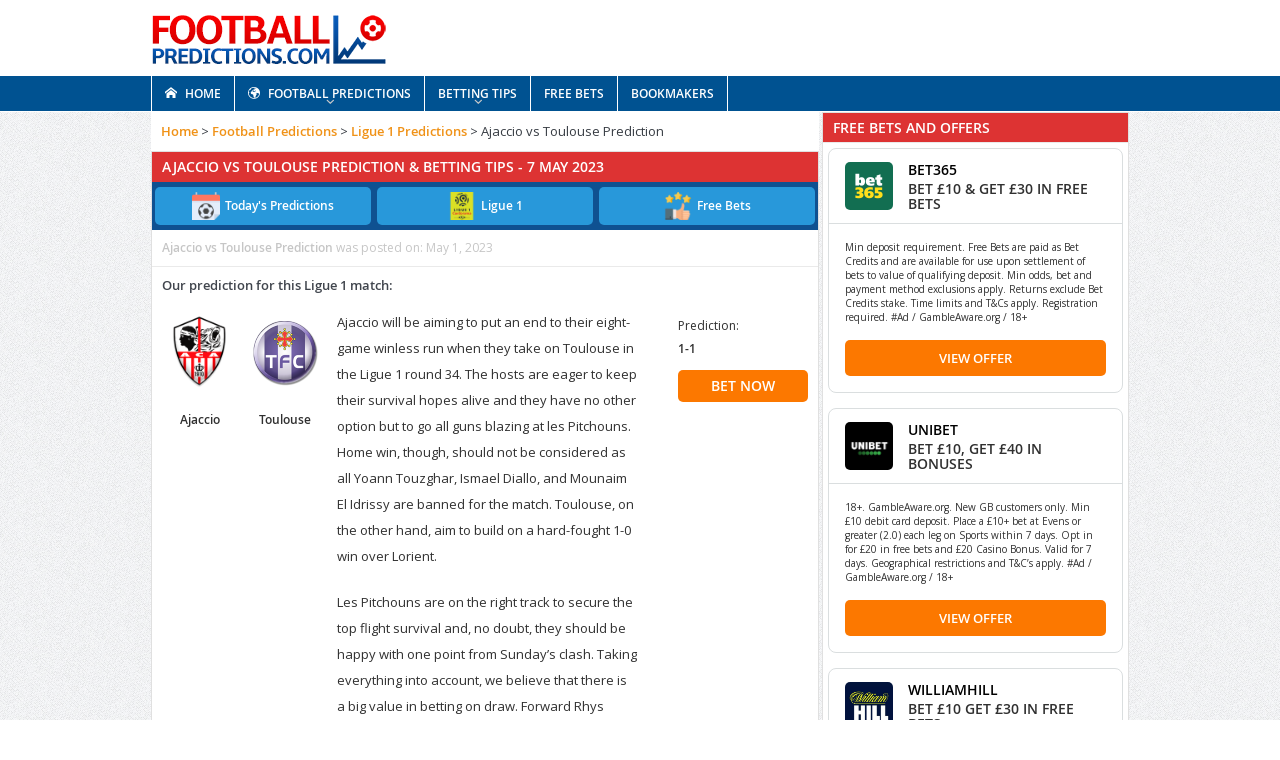

--- FILE ---
content_type: text/css
request_url: https://footballpredictions.com/wp-content/plugins/fp-highlights/assets/css/public.css?ver=0.0.6
body_size: -99
content:
hr{
    clear: both;
}

.hh2 {
    color: white;
    margin: 0;
    padding: 6px 6px 6px 10px;
	background: #dd3333;
	text-transform: uppercase;
	margin-left: -10px;
	margin-right: -10px;
}

.hide1{
    display: none;
}

#fp-highlights-team h2, #fp-highlights-player h2{
    font-size: 14px;
}

#fp-highlights-team p, #fp-highlights-player p{
    color: #303030;
	font-size: 13px;
    line-height: 2;
}
#fp-highlights-player, #fp-highlights-team{
    clear: both;
}

#fp-highlights-team .left, #fp-highlights-team .right,
#fp-highlights-player .left, #fp-highlights-player .right {
    display: inline-block;
    float: left;

}

#fp-highlights-team img {
	margin: 0;
}

#fp-highlights-player img {
	margin: 0;
}

--- FILE ---
content_type: text/css
request_url: https://footballpredictions.com/wp-content/themes/goodnews5/css/media.css?ver=6.8.1
body_size: 5074
content:
@media only screen and (min-width:0px) and (max-width:1420px){body{overflow-x:hidden}}@media only screen and (min-width:1001px) and (max-width:1310px){.secondary-sidebar{display:none}.both-sidebars .inner,.both-sidebars-all.both_sidebars_same_width .inner,.inner,.layout-boxed-content #footer>.inner,.layout-boxed-content .copyrights-area>.inner,.layout-boxed-content .header>.inner,.layout-boxed-content .navigation-inner>.inner,.layout-boxed-content .topbar>.inner,.layout-boxed-content.both-sidebars #footer>.inner,.layout-boxed-content.both-sidebars .header>.inner,.layout-boxed-content.both-sidebars .navigation-inner>.inner,.layout-boxed-content.both-sidebars .topbar>.inner,.layout-boxed-content.both-sidebars-all.both_sidebars_same_width #footer>.inner,.layout-boxed-content.both-sidebars-all.both_sidebars_same_width .boxed-content-wrapper,.layout-boxed-content.both-sidebars-all.both_sidebars_same_width .header>.inner,.layout-boxed-content.both-sidebars-all.both_sidebars_same_width .navigation-inner>.inner,.layout-boxed-content.both-sidebars-all.both_sidebars_same_width .topbar>.inner,.layout-boxed.both-sidebars-all.both_sidebars_same_width:not(.layout-boxed-content) .boxed-wrap{width:978px}.layout-boxed #navigation.sticky-nav,.layout-boxed .boxed-wrap,.layout-boxed-content .boxed-content-wrapper,.layout-boxed-content.both-sidebars .boxed-content-wrapper,.layout-boxed.both-sidebars #navigation.sticky-nav,.layout-boxed.both-sidebars .boxed-wrap,.layout-boxed.both-sidebars:not(.layout-boxed-content) .boxed-wrap{width:100%!important}.both-sidebars .vc_main_col.one_side,.one-side-wide .main-col.one_side:not(.both-sides-layout),.one-side-wide .vc_sidebar.sidebar+.main-col.both-sides-layout,.one-side-wide:not(.both-sides-true) .main-col:not(.both-sides-layout){width:652px}.both-sidebars .vc_sec_sidebar+.vc_main_col:not(.one_side){margin-left:15px}.both-sidebars .mom-newsletter.compact form input{width:60%}.both-sidebars .mom-newsletter.compact form .button{width:40%}}@media only screen and (min-width:0) and (max-width:1210px){.mom_contet_e3lanat{display:none!important}.feature-slider.old-style.fs-wide .fslides{max-height:380px!important}.feature-slider.old-style.fs-wide .fslides .fslide{height:380px!important;width:610px!important}.nb-2col.nb2c-wide{width:316px!important}.video_frame iframe{height:381px!important}}@media only screen and (min-width:0) and (max-width:1000px){#menu-holder.active:before,.device-menu-wrap{-moz-box-sizing:border-box;-webkit-box-sizing:border-box}#menu-holder,#menu-holder .mh-caret{font-size:16px;background:#fff;cursor:pointer}.mom_visibility_desktop{display:none!important}.mom_visibility_device,.responsive-toggle{display:block !important}.disappear{opacity:1}body,html{overflow-x:hidden}.layout-boxed .boxed-wrap,.layout-boxed-content .boxed-content-wrapper,.layout-boxed-content.both-sidebars .boxed-content-wrapper,.layout-boxed.both-sidebars .boxed-wrap,.layout-boxed.both-sidebars:not(.layout-boxed-content) .boxed-wrap{width:100%!important}#navigation.sticky-nav{position:relative!important;-webkit-box-shadow:none;box-shadow:none}.layout-boxed2 .boxed-wrap{margin-top:0!important}.header-banner .mom-ads-wrap.responsive .mom-ad{width:100%;max-width:100%}.mom-e3lanat-wrap.responsive .mom-e3lan{width:468px!important}#footer .five_sixth,#footer .four_fifth,#footer .four_sixth,#footer .one_fifth,#footer .one_fourth,#footer .one_half,#footer .one_sixth,#footer .three_fifth,#footer .three_sixth,#footer .two_fifth,#footer .two_fourth,#footer .two_sixth,#footer .two_third,.both-sidebars #footer .five_sixth,.both-sidebars #footer .four_fifth,.both-sidebars #footer .four_sixth,.both-sidebars #footer .one_fifth,.both-sidebars #footer .one_fourth,.both-sidebars #footer .one_half,.both-sidebars #footer .one_sixth,.both-sidebars #footer .one_third,.both-sidebars #footer .three_fifth,.both-sidebars #footer .three_sixth,.both-sidebars #footer .two_fifth,.both-sidebars #footer .two_fourth,.both-sidebars #footer .two_sixth,.both-sidebars #footer .two_third,.five_sixth,.four_fifth,.four_sixth,.one_fifth,.one_fourth,.one_half,.one_sixth,.one_third,.three_fifth,.three_sixth,.two_fifth,.two_fourth,.two_sixth,.two_third,three_fourth{float:none;width:auto;margin:0}#navigation ul.main-menu{visibility:hidden}#navigation ul.device-menu{visibility:visible}.device-menu-wrap{position:absolute;width:100%;box-sizing:border-box}.device-menu-wrap.has_nav_search{padding-right:51px}#menu-holder{padding:0 15px;font-weight:700;color:#3c3c3c;border:0 solid #dfdfdf;border-right-width:1px;border-left-width:1px;position:relative}.layout-boxed-content #menu-holder{border-bottom:1px solid #dfdfdf}.layout-boxed-content #menu-holder.active:before{bottom:0}.device-menu-wrap.has_nav_search #menu-holder{border-right-width:0}.device-menu-wrap.has_nav_search #menu-holder.active:after{height:50px;position:absolute;right:-1px;top:0;width:1px;background:#fff;content:''}#menu-holder.active:before{position:absolute;content:'';width:100%;height:1px;background:#fff;left:0;bottom:-1px;border-right:1px solid #fff;box-sizing:border-box}.the_menu_holder_area i{float:left;margin-right:5px;color:#cacaca;position:relative;top:-1px;display:none}#menu-holder .mh-caret{position:absolute;width:43px;height:44px;right:-1px;top:0;text-align:center;color:#373c43}#menu-holder .mh-icon{font-size:28px;float:left;margin-right:10px;line-height:49px;color:#373c43}#navigation .device-menu{background:#fff;border:1px solid #dfdfdf;border-top:0;margin-top:6px;display:none;width:100%;-moz-box-sizing:border-box;-webkit-box-sizing:border-box;box-sizing:border-box}#navigation .device-menu-wrap.has_nav_search .device-menu{-moz-box-sizing:content-box;-webkit-box-sizing:content-box;box-sizing:content-box}#navigation .device-menu li.menu-item{border-top:1px solid #f0f0f2;line-height:21px;position:relative}#navigation .device-menu li.menu-item>a{padding:0 15px;display:block;color:#373c43;font-size:14px}#navigation .device-menu li.menu-item a{padding:9px 15px}#navigation .device-menu li.menu-item ul.sub-menu li a{padding-left:47px}#navigation .device-menu li.menu-item.mom_default_menu_item ul.sub-menu li ul li a{margin-left:20px}#navigation .device-menu li.menu-item a i{margin-right:10px;color:#cacaca;float:left;font-size:16px;line-height:inherit}#navigation .device-menu li.menu-item li a i{margin-left:-26px}#navigation .mom_mega_wrap .menu-item-depth-1.mega_column{float:none;width:auto;border-top:0;margin:0}.icon_only_label{display:inline-block}#navigation .device-menu li.mega_col_title>a,#navigation .device-menu li.mega_column.mega_col_title .responsive-caret,#navigation .device-menu>li.menu-item:not(.mom_mega) ul.sub-menu,#navigation .device-menu>li.menu-item>ul.sub-menu{display:none}#navigation .device-menu li .responsive-caret{position:absolute;width:42px;height:39px;line-height:39px;border:0 solid #f0f0f2;border-left-width:1px;right:0;top:0;text-align:center;cursor:pointer;font-size:16px;color:#cacaca}#menu-holder .mh-caret:before,#navigation .device-menu li .responsive-caret:before,.device-top-nav li .responsive-caret:before{content:"\e6eb";font-family:font-awesome;speak:none;font-style:normal;font-weight:400;font-variant:normal;text-transform:none;-webkit-font-smoothing:antialiased;-moz-osx-font-smoothing:grayscale}#navigation .device-menu li.dm-active.mom_mega.menu-item-depth-0>a{border-bottom:1px solid #F0F0F2}#navigation .device-menu li.mega_col_title:first-child ul li:first-child{border-top:0}#menu-holder.active>.mh-caret:before,#navigation .device-menu li.dm-active>.responsive-caret:before{content:'\e6ea'}#navigation .device-menu li.dm-active .responsive-caret,#navigation .device-menu li.dm-active>a{color:#ffa507}#navigation .device-menu li .mom_custom_mega .sub-menu{display:none!important}#navigation .device-menu .cats-mega-wrap .subcat,.device-top-nav,.device-top-nav li .sub-menu{display:none}#navigation .device-menu .mom_custom_mega.mom_mega_wrap{padding:20px;border-top:1px solid #f0f0f2;line-height:normal!important;display:none}#navigation ul.device-menu li .img_icon,ul.main-menu li .img_icon{height:39px;margin-top:-9px}#navigation ul.device-menu li .img_icon.icon_only,ul.main-menu li .img_icon.icon_only{background-size:18px auto;width:18px}#navigation .device-menu li.dm-active .mom_custom_mega.mom_mega_wrap{border-top:none}.device-top-menu-wrap{position:relative}.top-menu-holder{font-size:21px;background:#4a525d;line-height:44px;height:40px;width:50px;text-align:center;cursor:pointer}.device-top-nav{position:absolute;top:40px;left:0;z-index:1000;background:#4a525d;width:240px}.top-right-content .device-top-nav{left:auto;right:0}.device-top-nav>li:first-child{border-top:0}.device-top-nav li{line-height:1.4;border-top:1px solid #404751;position:relative}.device-top-nav li ul li a:before{content:'-';margin-right:5px;font-family:arial;font-size:15px;float:left;line-height:17px}.device-top-nav li ul li a{padding-left:35px}.device-top-nav li ul li ul li a{padding-left:50px}.device-top-nav li a{color:#f0f0f0;display:block;font-size:13px;padding:7px 20px 8px}.device-top-nav li .responsive-caret{position:absolute;right:0;top:0;font-size:14px;width:33px;height:33px;line-height:33px;text-align:center;border:0 solid #404751;border-left-width:1px;cursor:pointer}.device-top-nav li.dm-active>.responsive-caret{border-color:#2e3339}.device-top-nav li.dm-active>.responsive-caret:before{content:'\e6ea'}.device-top-nav li.dm-active:after,.device-top-nav li.dm-active:before{position:absolute;content:'';width:100%;height:1px;background:#373C43;left:0}.device-top-nav li.dm-active:before{top:-1px}.device-top-nav li.dm-active:after{top:33px}.device-top-nav li.dm-active>a{background:#373C43}#footer .widget,#footer .widget:last-child{margin-bottom:50px}.copyrights-area{height:auto;line-height:normal;padding:20px 0;text-align:center}.copyrights-text{float:none;width:auto;margin-bottom:10px}.copyrights-area .mom-social-icons,.footer_menu{float:none;display:inline-block}.footer_menu{margin-top:5px}.scrollToTop{display:none!important}.both-sidebars ul.portfolio-list li,.both-sidebars ul.portfolio-list li .portfolio-image img,.both-sidebars ul.portfolio-list.portfolio-three-column li,.both-sidebars ul.portfolio-list.portfolio-two-column li,ul.portfolio-list li,ul.portfolio-list li .portfolio-image img,ul.portfolio-list.portfolio-three-column li,ul.portfolio-list.portfolio-two-column li{width:298px}.both-sidebars ul.portfolio-list.portfolio-three-column li .portfolio-image,.both-sidebars ul.portfolio-list.portfolio-three-column li .portfolio-image img,.both-sidebars ul.portfolio-list.portfolio-two-column li .portfolio-image,.both-sidebars ul.portfolio-list.portfolio-two-column li .portfolio-image img,ul.portfolio-list.portfolio-three-column li .portfolio-image img,ul.portfolio-list.portfolio-three-column li .portfolio-imagem,ul.portfolio-list.portfolio-two-column li .portfolio-image,ul.portfolio-list.portfolio-two-column li .portfolio-image img{width:299px;height:237px}.both-sidebars ul.portfolio-list.portfolio-one-column li .portfolio-image,.both-sidebars ul.portfolio-list.portfolio-one-column li .portfolio-image img{width:100%;height:439px;float:none}.both-sidebars ul.portfolio-list.portfolio-one-column li .portfolio-details{height:auto;margin:0}.secondary-sidebar .mom-posts-widget .mpw-post .post-img{float:left;width:90px;margin:0 10px 0 0}}@media only screen and (min-device-width :768px) and (max-device-width :1024px){.mom_visibility_tablet{display:block}}@media only screen and (min-width:0px) and (max-width:1000px){.header{padding:35px 0}.header .logo,.header>.inner{height:auto!important;line-height:normal!important}.header .e3lanat-layout-rotator,.header .mom-e3lanat{position:static;margin:0 auto!important;overflow:hidden}.header .mom-e3lanat .mom-e3lan{margin:0!important}.mom-e3lanat .mom-e3lan{height:auto!important}.header .logo,.header-right{float:none;text-align:center;margin-bottom:10px;display:none}.alignlefti.wpb_column,.alignrighti.wpb_column,.main_container{float:none!important}.header-right{width:728px;margin-left:-38px}.header .mom-e3lanat{margin-top:30px}.nav-shaddow{width:100%;background-size:100% 100%}.main-col,.vc_main_col{float:none!important;width:auto!important;margin-bottom:20px}.both-sidebars .vc_main_col.one_side,.vc_main_col,.wpb_column.sidebar{width:auto!important;margin-left:15px;margin-right:15px}.both-sidebars .vc_sec_sidebar+.vc_main_col:not(.one_side){margin-left:15px}.both-sidebars-all .secondary-sidebar,.sidebar{float:none;width:auto!important;margin:0}.feature-slider .fs-nav{bottom:30px;height:19px}.feature-slider .fs-nav a{margin-right:8px;height:19px}.mom-login-widget .lw-user-info>a:not(.button){display:block}.mom-login-widget .lw-user-info>a.button{margin-right:5px}.main-sidebar .mom-video-widget iframe,.secondary-sidebar .mom-video-widget iframe{height:420px}.current-day-weather .cd-temp .weather-icon{left:50%;margin-left:-34px}.secondary-sidebar .current-day-weather .cd-temp .weather-icon{margin-left:-58px}.mom-recent-comments .author_comment h4 span{display:inline-block;margin-left:5px}.not-found-wrap{padding:50px 0}.not-found-wrap .advanced-search-form{padding:0;border:none}#bbpress-forums .bbp-admin-links .bbp-topic-super-sticky-link:after{content:' '}}@media only screen and (min-width:0) and (max-width:670px){.header-right{margin-left:0;width:auto}.mom_visibility_mobile{display:block}.breaking-news .bn-title span,.current_time{display:none}h1{font-size:28px}h2{font-size:24px}h3{font-size:20px}h4{font-size:16px}h5{font-size:14px}h6{font-size:12px}.e3lanat-layout-rotator{margin:auto;max-width:100%}.both-sidebars .news-ticker,.news-ticker,.the_ticker{margin:0}.e3lanat-layout-rotator .mom-e3lanat-inner{max-width:100%}.header{padding:25px 0}.breaking-news .bn-title{width:5px;padding:0}.recent-news .news-image{float:left!important;margin-right:20px!important;width:170px!important}.nb-item-meta .star-rating{display:block;margin:5px 0 0}.asf-el.date,.asf-el.filter,.nb-style1 .nb1-older-articles ul.two-cols:before,.nb-style2 .older-articles .two-cols:before{display:none}.news-list .nl-item .news-image{width:170px!important}.news-list .nl-item .news-summary.has-feature-image{margin:0!important}.nb-style1 .nb1-older-articles ul.two-cols{-moz-column-count:1;-moz-column-gap:0;-webkit-column-count:1;-webkit-column-gap:0;column-count:1;column-gap:0}.news-box .older-articles ul.two-cols li{float:none;width:auto}.nb-style3 .nb-content{margin-left:-20px;clear:both}.nb-style3 .recent-news{float:none;width:auto;padding-left:20px}.nb-style3 .older-articles{margin-left:0;border:0}.nb-style3 .older-articles ul li:first-child{border-top:1px solid #eaeaea}.nb-2col .recent-news .news-image{width:100%}.both-sidebars .vc_sec_sidebar+.vc_main_col.one_side .nb-2col.nb2c-wide,.both-sides-layout .nb-2col.nb2c-wide,.nb-2col,.nb-2col.nb2c-wide{float:none;width:auto!important;margin-right:0}.both-sidebars .vc_sec_sidebar+.vc_main_col.one_side .feature-slider.old-style.fs-wide .fslides .fslide,.both-sides-layout .feature-slider.old-style.fs-wide .fslides .fslide,.feature-slider.old-style .fslides .fslide,.feature-slider.old-style.fs-wide .fslides .fslide{height:303px!important}.fs-image-nav .fs-thumbs .fs-thumb{width:79px!important;height:53px!important}.scrolling-box .sb-item{width:auto}.new-in-pics .nip-grid ul li{width:90px;height:61px}.new-in-pics.nip-big .nip-recent{margin-right:10px;width:230px}.new-in-pics.nip-big .nip-grid{width:246px}.new-in-pics.nip-big .nip-grid ul li{width:76px;height:51px}.bp-vertical-share .bp-entry{width:auto;float:none;margin:0}.blog-post.bp-vertical-share:not(.share-off){min-height:0}.bp-vertical-share .mom-social-share{position:static;width:auto;height:auto;overflow:hidden;margin:0 -20px;padding:20px;border-top:1px solid #eaeaea;border-left-color:transparent!important;clear:both}.bp-vertical-share .mom-social-share .ss-icon{float:left;width:60px;margin-right:10px;margin-bottom:0}.single-related-posts{margin-right:-10px}.single-related-posts li{margin-right:10px;width:155px}.portfolio-filter li{padding:0 10px}.both-sidebars ul.portfolio-list li,.both-sidebars ul.portfolio-list.portfolio-three-column li,.both-sidebars ul.portfolio-list.portfolio-two-column li,ul.portfolio-list li,ul.portfolio-list.portfolio-three-column li,ul.portfolio-list.portfolio-two-column li{margin:6px}.both-sidebars ul.portfolio-list li,.both-sidebars ul.portfolio-list li .portfolio-image img,.both-sidebars ul.portfolio-list.portfolio-three-column li,.both-sidebars ul.portfolio-list.portfolio-two-column li,ul.portfolio-list li,ul.portfolio-list li .portfolio-image img,ul.portfolio-list.portfolio-three-column li,ul.portfolio-list.portfolio-two-column li{width:237px}.both-sidebars ul.portfolio-list li,.both-sidebars ul.portfolio-list li .portfolio-image img,ul.portfolio-list li,ul.portfolio-list li .portfolio-image{height:188px}.both-sidebars ul.portfolio-list.portfolio-three-column li .portfolio-image,.both-sidebars ul.portfolio-list.portfolio-three-column li .portfolio-image img,.both-sidebars ul.portfolio-list.portfolio-two-column li .portfolio-image,.both-sidebars ul.portfolio-list.portfolio-two-column li .portfolio-image img,ul.portfolio-list.portfolio-three-column li .portfolio-image img,ul.portfolio-list.portfolio-three-column li .portfolio-imagem,ul.portfolio-list.portfolio-two-column li .portfolio-image,ul.portfolio-list.portfolio-two-column li .portfolio-image img{width:237px;height:188px}.both-sidebars ul.portfolio-list.portfolio-one-column li .portfolio-image,.both-sidebars ul.portfolio-list.portfolio-one-column li .portfolio-image img,ul.portfolio-list.portfolio-one-column li .portfolio-image,ul.portfolio-list.portfolio-one-column li .portfolio-image img{width:100%;height:350px;float:none}.both-sidebars ul.portfolio-list.portfolio-one-column li .portfolio-details{height:auto;margin:0}.both-sidebars ul.portfolio-list.portfolio-one-column li,ul.portfolio-list li.portfolio-one-column{height:auto}.main-sidebar .mom-video-widget iframe,.mejs-layer,.mejs-mediaelement .me-plugin,.mejs-mediaelement embed,.mejs-overlay,.mejs-poster,.mejs-video,.secondary-sidebar .mom-video-widget iframe,.video_frame iframe,.wp-video,.wp-video-shortcode{height:304px!important}.not-found-wrap .advanced-search-form{width:auto}.advanced-search-form .search.button{float:left}}@media only screen and (min-width:0) and (max-width:567px){.recent-news .news-image{float:left!important;margin-right:20px!important;width:160px!important}.nb-item-meta .star-rating{display:block;margin:5px 0 0}.bbp-forum-freshness,.bbp-topic-freshness,.bbp-topic-voice-count,.feature-slider .fslide .slide-caption p{display:none}.news-list .nl-item .news-image{width:170px!important}.news-list .nl-item .news-summary.has-feature-image{margin:0!important}.mom-e3lanat-wrap.responsive .mom-e3lan{width:300px!important}.both-sidebars .vc_sec_sidebar+.vc_main_col.one_side .feature-slider.old-style.fs-wide .fslides .fslide,.both-sides-layout .feature-slider.old-style.fs-wide .fslides .fslide,.feature-slider.old-style .fslides .fslide,.feature-slider.old-style.fs-wide .fslides .fslide{height:248px!important}.feature-slider .fslide .slide-caption h2{font-size:21px;position:absolute;right:30px;left:30px;bottom:40px}.fs-image-nav .fs-thumbs .fs-thumb{width:79px!important;height:53px!important}.feature-slider .fslide .slide-caption.fs-caption-alt{min-height:140px}.feature-slider .fslide .slide-caption.fs-caption-alt h2{font-size:18px}.scrolling-box .sb-item{width:auto}.new-in-pics .nip-grid ul li{width:93px;height:63px}.new-in-pics.nip-big .nip-recent{width:200px}.new-in-pics.nip-big .nip-grid{width:188px}.new-in-pics.nip-big .nip-grid ul li{width:56px;height:37px;margin-bottom:7px}.single-related-posts{margin-right:-10px}.single-related-posts li{margin-right:10px;width:126px}.portfolio-filter li{padding:0 10px}.both-sidebars ul.portfolio-list li,.both-sidebars ul.portfolio-list.portfolio-three-column li,.both-sidebars ul.portfolio-list.portfolio-two-column li,ul.portfolio-list li,ul.portfolio-list.portfolio-three-column li,ul.portfolio-list.portfolio-two-column li{margin:3px}.both-sidebars ul.portfolio-list li,.both-sidebars ul.portfolio-list li .portfolio-image img,.both-sidebars ul.portfolio-list.portfolio-three-column li,.both-sidebars ul.portfolio-list.portfolio-two-column li,ul.portfolio-list li,ul.portfolio-list li .portfolio-image img,ul.portfolio-list.portfolio-three-column li,ul.portfolio-list.portfolio-two-column li{width:196px}.both-sidebars ul.portfolio-list li,.both-sidebars ul.portfolio-list li .portfolio-image img,ul.portfolio-list li,ul.portfolio-list li .portfolio-image{height:142px}.both-sidebars ul.portfolio-list.portfolio-three-column li .portfolio-image,.both-sidebars ul.portfolio-list.portfolio-three-column li .portfolio-image img,.both-sidebars ul.portfolio-list.portfolio-two-column li .portfolio-image,.both-sidebars ul.portfolio-list.portfolio-two-column li .portfolio-image img,ul.portfolio-list.portfolio-three-column li .portfolio-image img,ul.portfolio-list.portfolio-three-column li .portfolio-imagem,ul.portfolio-list.portfolio-two-column li .portfolio-image,ul.portfolio-list.portfolio-two-column li .portfolio-image img{width:196px;height:142px}.both-sidebars ul.portfolio-list.portfolio-one-column li .portfolio-image,.both-sidebars ul.portfolio-list.portfolio-one-column li .portfolio-image img,ul.portfolio-list.portfolio-one-column li .portfolio-image,ul.portfolio-list.portfolio-one-column li .portfolio-image img{height:289px}.main-sidebar .mom-video-widget iframe,.mejs-layer,.mejs-mediaelement .me-plugin,.mejs-mediaelement embed,.mejs-overlay,.mejs-poster,.mejs-video,.secondary-sidebar .mom-video-widget iframe,.video_frame iframe,.wp-video,.wp-video-shortcode{height:249px!important}.not-found-wrap{padding:30px 0}#bbpress-forums div.reply,#bbpress-forums div.topic{position:relative}#bbpress-forums div.bbp-reply-author img.avatar{top:0;left:0}.bbp-topics .bbp-topic-voice-count{display:block}.bbp-forum-reply-count,.bbp-topic-reply-count{border-right:0!important}li.bbp-forum-info,li.bbp-topic-title{width:70%}li.bbp-forum-reply-count,li.bbp-forum-topic-count,li.bbp-topic-reply-count,li.bbp-topic-voice-count{width:15%}#bbpress-forums #bbp-single-user-details #bbp-user-avatar{float:left;margin-right:10px}#bbpress-forums #bbp-single-user-details{width:100%;margin-bottom:20px}#bbpress-forums #bbp-single-user-details #bbp-user-avatar,#bbpress-forums #bbp-single-user-details #bbp-user-avatar img.avatar{width:70px;height:70px}#bbpress-forums #bbp-single-user-details #bbp-user-navigation{margin-left:80px;border:none}#bbpress-forums #bbp-single-user-details #bbp-user-navigation li{float:left;margin-right:15px}#bbpress-forums .bbp-body div.bbp-reply-author{top:25px}#bbpress-forums #bbp-user-body{margin:0}.posts-grid .mom-grid-item{padding:0 3px}.nav-button{display:none}.nav-button:nth-child(-n+4){display:block}}@media only screen and (min-width:0) and (max-width:460px){h1{font-size:26px}h2{font-size:22px}h3{font-size:18px}.mom-e3lanat-wrap.responsive .mom-e3lan{width:250px!important}.feature-slider .fslides .owl-item{padding:10px}.feature-slider.nav-bullets .owl-controls{display:none}.recent-news .news-image{float:none!important;margin-right:0!important;margin-bottom:20px!important;width:100%!important}.news-list .nl-item .news-image{width:100%!important;margin-bottom:20px}#menu-holder{font-size:12px}.device-menu-wrap{padding:0!important}#navigation .nav-buttons{border-bottom:1px solid #dfdfdf}.both-sidebars .vc_sec_sidebar+.vc_main_col.one_side .feature-slider.old-style.fs-wide .fslides .fslide,.both-sides-layout .feature-slider.old-style.fs-wide .fslides .fslide,.feature-slider.old-style .fslides .fslide,.feature-slider.old-style.fs-wide .fslides .fslide{height:154px!important}.feature-slider .fslide .slide-caption:not(.fs-caption-alt){height:auto;padding:10px}.feature-slider.new-style .fslides .fslide:first-child,.feature-slider.new-style .fslides .owl-item .fslide{margin-bottom:20px}.feature-slider .fslide .slide-caption h2{font-size:17px;position:absolute;right:10px;left:10px;bottom:15px}.feature-slider .fslide .slide-caption.fs-caption-alt{min-height:0;bottom:0;padding:0;width:100%}.feature-slider .fslide .slide-caption.fs-caption-alt h2{font-size:16px;width:auto;display:block;position:relative;margin:0;float:none;padding:10px;left:0;right:0}.feature-slider .fs-nav,.fs-image-nav{display:none!important}.asf-el.cat,.mom-timeline .tl-month .tl-day ul.tl-posts li .post-img,.np-posts ul li.prev:before,.scrolling-box:after,.search-results .news-box .nb-header{display:none}.scrolling-box .owl-controls{height:auto;padding:10px;border-top:1px solid #eaeaea}.new-in-pics .nip-grid ul li{width:77px;height:52px}.new-in-pics.nip-big .nip-recent{width:100%;float:none;margin:0 0 10px}.new-in-pics.nip-big .nip-grid{width:100%;float:none}.new-in-pics.nip-big .nip-grid ul li{width:77px;height:52px;margin-bottom:8px;margin-right:8px}.both-sidebars ul.portfolio-list li,.both-sidebars ul.portfolio-list li .portfolio-image img,.both-sidebars ul.portfolio-list.portfolio-one-column li .portfolio-image,.both-sidebars ul.portfolio-list.portfolio-one-column li .portfolio-image img,ul.portfolio-list li,ul.portfolio-list li .portfolio-image,ul.portfolio-list.portfolio-one-column li .portfolio-image,ul.portfolio-list.portfolio-one-column li .portfolio-image img{height:180px}.posts-grid .mom-grid-item{width:100%;float:none;margin:0 0 20px}.mom-timeline .tl-month .tl-day ul.tl-posts .mom_review_score{margin-bottom:7px}.mom-timeline .tl-month .tl-day ul.tl-posts li .details.has-feature-image{margin:0}.mom-timeline .tl-month .tl-day ul.tl-posts li{min-width:0}.bp-vertical-share .bp-details .post-img,.default-blog-post.bp-horizontal-share .bp-details .post-img{width:auto;float:none;margin:0 0 20px;max-width:100%}.np-posts ul li:first-child{margin-bottom:30px;margin-top:10px}.np-posts ul li{width:auto;float:none;overflow:hidden}.about-the-author .author_avatar{float:none;margin:0 auto;text-align:center;position:absolute;width:100%;top:-45px;left:0}.about-the-author .author_avatar img{border:0}.single-box.about-the-author{margin-top:60px}.about-the-author .author_desc{margin:30px 0 0;top:0}.about-the-author .author_desc h3{text-align:center}.single-related-posts{margin-right:0}.single-related-posts li{margin:0 0 10px;float:none;width:auto}#comments .children,.both-sidebars ul.portfolio-list,ul.portfolio-list{margin:0}.portfolio-filter li{padding:0 10px}.both-sidebars ul.portfolio-list li,.both-sidebars ul.portfolio-list.portfolio-three-column li,.both-sidebars ul.portfolio-list.portfolio-two-column li,ul.portfolio-list li,ul.portfolio-list.portfolio-three-column li,ul.portfolio-list.portfolio-two-column li{margin:0 0 10px;float:none}.both-sidebars ul.portfolio-list li,.both-sidebars ul.portfolio-list li .portfolio-image img,.both-sidebars ul.portfolio-list.portfolio-three-column li,.both-sidebars ul.portfolio-list.portfolio-two-column li,ul.portfolio-list li,ul.portfolio-list li .portfolio-image img,ul.portfolio-list.portfolio-three-column li,ul.portfolio-list.portfolio-two-column li{width:262px}.both-sidebars ul.portfolio-list li .portfolio-image,.both-sidebars ul.portfolio-list.portfolio-three-column li .portfolio-image,.both-sidebars ul.portfolio-list.portfolio-three-column li .portfolio-image img,.both-sidebars ul.portfolio-list.portfolio-two-column li .portfolio-image,.both-sidebars ul.portfolio-list.portfolio-two-column li .portfolio-image img,ul.portfolio-list li .portfolio-imagem,ul.portfolio-list.portfolio-three-column li .portfolio-image img,ul.portfolio-list.portfolio-three-column li .portfolio-imagem,ul.portfolio-list.portfolio-two-column li .portfolio-image,ul.portfolio-list.portfolio-two-column li .portfolio-image img{width:262px;height:180px}ul.portfolio-list.portfolio-one-column li .portfolio-details .pt-title{font-size:20px}.main-sidebar .mom-video-widget iframe,.mejs-layer,.mejs-mediaelement .me-plugin,.mejs-mediaelement embed,.mejs-overlay,.mejs-poster,.mejs-video,.secondary-sidebar .mom-video-widget iframe,.video_frame iframe,.wp-video,.wp-video-shortcode{height:155px!important}.mom-socials-counter ul li{width:79px}.not-found-wrap{padding:20px 0}.not-found-wrap .ops{font-size:30px}.not-found-wrap .big404{font-size:130px}.not-found-wrap h1{font-size:26px}.search-wrap{width:290px}.search-wrap .search-form input{width:213px}.search-results .news-box{padding-top:0}li.bbp-forum-info,li.bbp-topic-title{width:56%}li.bbp-forum-reply-count,li.bbp-forum-topic-count,li.bbp-topic-reply-count,li.bbp-topic-voice-count{width:22%}#bbpress-forums .sub-forums-list .sub-forum{margin:0;float:none}#bbpress-forums .bbp-topic-title h3 a,#bbpress-forums a.bbp-forum-title,#bbpress-forums a.bbp-topic-permalink{font-size:14px}#bbpress-forums div.bbp-search-form{float:none;width:207px}.bbp-search-form #bbp_search_submit{line-height:25px}#bbpress-forums h1{font-size:24px}.bbp-topic-started-by{font-size:11px}span.bbp-admin-links{display:block;float:none;width:100%}span.bbp-admin-links>a{float:none;display:inline-block}#bbpress-forums div.bbp-the-content-wrapper input{margin-bottom:5px}.mom-reveiw-system .mom-bar .mb-inner{height:26px}.mom-reveiw-system .mom-bar .mb-inner .cr{height:26px;overflow:hidden;display:inline-block}.mom-reveiw-system .review-summary .review-score{float:none;margin:auto auto 20px}.mom-reveiw-system .review-tab:not(.circles-tab) .review-footer h3,.mom-reveiw-system .user-rate-bar,.review-tab:not(.circles-tab) .review-footer .total-votes{display:block;padding:0;margin:5px 0}.mom-reveiw-system .review-header,.mom-reveiw-system .review-header .mr-types li{height:auto!important;overflow:hidden!important}.mom-reveiw-system .review-header .mr-types li{border-top-width:1px}.mom-reveiw-system .review-circles .review-circle:nth-child(3n+1),.mom-reveiw-system .review-circles .review-circle:nth-child(5n+1){clear:none}}

--- FILE ---
content_type: text/css
request_url: https://footballpredictions.com/wp-content/themes/goodnews5/style.css?last&v=3&ver=6.8.1
body_size: 2671
content:
/*-----------------------------------------------------------------------------------

	Theme Name: Goodnews
	Theme URI: http://www.momizat.com
	Description: Good  News theme new is built for News Magazine, built in unlimited Concept, Unlimited Colors, Custom Widgets, Fully Customizable, Admin Panel, Comprehensive Theme Options, Unlimited Sidebars
	Author: momizat team
	Author URI: http://www.momizat.com
	Version: 5.8.3
	
	

License:
License URI:

General comments (optional).
-----------------------------------------------------------------------------------------*/
@media (max-width: 480px) {
  body {
/*    background-color: palegreen;*/
    -webkit-text-size-adjust: none;
  }
}

/*.filters {
    display: inline-block;
    padding: 0 7px;
    background: rgba(0, 0, 0, 0.4);
    border-radius: 5px;
    -webkit-box-shadow: inset 0 0 0 1px rgba(0, 0, 0, 0.7), inset 0 2px 2px rgba(0, 0, 0, 0.3), 0 1px rgba(255, 255, 255, 0.1);
    box-shadow: inset 0 0 0 1px rgba(0, 0, 0, 0.7), inset 0 2px 2px rgba(0, 0, 0, 0.3), 0 1px rgba(255, 255, 255, 0.1);
}*/
/*.entry-content .filters ul{
	margin: 0;
	padding: 0;
}*/
/*.entry-content .filters ul li{
    display: inline-block;
    list-style-type: none;
}*/
/*.entry-content .filters ul li a{
    color: #fff;
}*/
.entry-content .filters ul li a.active{
	color: #3498db;
}
.entry-content .filters ul li a:hover{
    color: #e67e22;
}

.entry-content {}

/*.entry-content .filters,*/
.entry-content .dropdown {
    background-color: rgb(0, 82, 145);
    display: block;
    line-height: 40px;
}

/* .entry-content .filters */
/*.entry-content .filters {
    -webkit-box-shadow: none;
    box-shadow: none;
    margin-bottom: 5px;
    border-radius: 5px;
    padding: 0 5px;
}*/

/*.entry-content .filters ul {
    text-align: center;
    max-height: 36px;
    overflow: hidden;
    padding: 0 25px;
}*/

/*.entry-content .filters ul li {
    margin-bottom: 0;
}*/

/*.entry-content .filters ul li a {
    display: block;
    padding: 0 2.5px;
}*/

.entry-content .filters ul li a.active {
    background-color: #fff;
    color: #dd3333;
    font-weight: 600;
}

/* .entry-content .arrows */
/*.entry-content #calendar {
    position: relative;
    overflow: hidden;
    width: 636px;
    height: 47px;
}*/
.entry-content #calendar .move {
    background-color: #dd3333 !important;
    position: absolute;
    top: 0;
    bottom: 0;
    width: auto !important;
    z-index: 0;
    font-size: 24px;
    line-height: 36px;
    cursor: pointer;
}
.entry-content #calendar .left {
    left: 0;
}
.entry-content #calendar .right {
    right: 0;
}
.entry-content #calendar .left:before {
    content: '\021DA' !important;
    line-height: 0 !important;
}
.entry-content #calendar .right:before {
    content: '\021DB' !important;
    line-height: 0 !important;
}

/* .entry-content .dropdown */
.entry-content .dropdown {
    margin-bottom: 10px;
    padding: 0;
}

/*
.entry-content .dropdown:after {
    content: '\f078';
    font: normal normal normal 14px/1 FontAwesome;
}
*/

.entry-content .dropdown .text {
    position: relative;
    padding: 0 10px;
}
.entry-content .dropdown .text i {
    position: absolute;
    top: 50%;
    transform: translateY(-50%);
    right: 10px;
}

.entry-content .dropdown .menu {}

.entry-content .dropdown .menu a {
    display: block;
    background-color: #fff;
    color: #dd3333;
    font-weight: 700;
    margin-bottom: 1px;
    padding: 10px;
}

.entry-content .dropdown .menu a:hover {
    color: #f09217;
}

/* .entry-content .accordion */
.entry-content .accordion {
    border: 0;
}

.entry-content .accordion h3 {
    background-color: #dd3333;
    color: #fff;
    font-size: 14px;
    padding: 6px;
    text-transform: uppercase;
    position: relative;
}

.entry-content .accordion h3:after {
    content: '\f068';
    font: normal normal normal 14px/1;
	font-family: "Font Awesome 5 Free";
    position: absolute;
    top: 50%;
    transform: translateY(-50%);
    right: 6px;
}

.entry-content .accordion .h3-minus {
}
.entry-content .accordion .h3-minus:after {
    content: '\f067';
}

.entry-content .accordion .acc-content {
}

/* slick-custom */
/* new 14.03.2017 */
/*
.entry-content .filters {
    position: relative;
}
.entry-content .filters:after {
    background-color: #fff;
    content: '';
    display: block;
    position: absolute;
    top: 0;
    left: 0;
    right: 0;
    bottom: 0;
    z-index: 10;
    -webkit-transition: all 0.5s ease 2s;
    -moz-transition: all 0.5s ease 2s;
    -o-transition: all 0.5s ease 2s;
    transition: all 0.5s ease 2s;
}
.entry-content .show-filters:after {
    opacity: 0;
    z-index: 8;
}

.entry-content .slick-custom {
    display: block;
    position: relative;
    z-index: 9;
}
*/

.entry-content .slick-custom .slick-list {}
.entry-content .slick-custom .slick-list {}

.slick-custom .slick-list .slick-track {}

.slick-custom .slick-list .slick-track li.slick-slide {
}

.days .slick-list .slick-track li.slick-slide a {
}
/*.days .slick-list .slick-track li.slick-slide a span {
    display: block;
    line-height: 100%;
    padding: 5px 0;
}*/
.days .slick-list .slick-track li.slick-slide a span.day-name {
    display: block;
    padding-bottom: 2.5px;
}
/*.days .slick-list .slick-track li.slick-slide a span.day-name-mobile {
    display: none;
    padding-bottom: 2.5px;
}*/
.days .slick-list .slick-track li.slick-slide a span.month-date {
    display: block;
    padding-top: 2.5px;
}

.days .slick-list .slick-track li.slick-slide a.active {
    background-color: #fff;
    color: #dd3333 !important;
    line-height: 47px;
}

@media (max-width: 767px) {
    .days .slick-list .slick-track li.slick-slide a span.day-name {
        display: none;
    }
    .days .slick-list .slick-track li.slick-slide a span.day-name-mobile {
        display: block;
    }
}

@media (max-width: 420px) {
    .days .slick-list .slick-track li.slick-slide a {
    }
    .days .slick-list .slick-track li.slick-slide a.active {
        font-size: 14px;
        line-height: 43px;
    }
    .days .slick-list .slick-track li.slick-slide a span.month-date {
        font-size: 14px;
    }
}

@media (max-width: 330px) {
    .days .slick-list .slick-track li.slick-slide a.active {
        line-height: 57px;
    }
}

/* slick-custom arrows */
/*.slick-custom .slick-arrow {
    z-index: 1;
}
.slick-custom .slick-prev {
    left: 0;
}*/
/*.slick-custom .slick-next {
    right: 0;
}*/

/* 21.03.2017 - predictions-first/predictions-other */
.prediction-first,
.predictions-other {
    /*padding: 5px 0;*/
}
.prediction-first h2 {
	margin: 0;
	font-size: 14px;
    font-weight: 500;
    color: #ffffff;
    background-color: #0f5292;
    padding: 5px;
	margin-bottom: 5px;
	text-align: center;
	font-weight: 600;
}
.prediction-first p {
    margin: 0;
/*
    font-size: 22px;
    font-weight: 700;
    color: #dd3333;
    text-transform: uppercase;
*/
    font-size: 13px;
    font-weight: normal;
    padding-bottom: 15px;
}
.prediction-first p:last:child {
    padding-bottom: 0;
}
/* --- --- --- --- --- --- --- --- --- --- */
.predictions-other {
    /*border-top: 1px solid lightgrey;*/
}
.predictions-other .p-title {
    margin: 0;
    padding-bottom: 5px;
    line-height: 100%;
/*
    font-size: 20px;
    font-weight: 700;
    color: #000;
*/
    font-size: 17px;
    font-weight: 600;
    color: #40454d;
}
.predictions-other .p-text {
    margin: 0;
    padding-bottom: 15px;
/*
    font-size: 22px;
    font-weight: 700;
    color: #dd3333;
    text-transform: uppercase;
*/
    font-size: 13px;
    font-weight: normal;
}
.predictions-other .p-text:last-child {
    padding-bottom: 0;
}
/*
@media (max-width: 767px) {
    .prediction-first h4 {
        font-size: 14px;
    }
    .predictions-other .p-title {
        font-size: 16px;
    }
    .prediction-first p,
    .predictions-other .p-text {
        font-size: 16px;
    }
}
@media (max-width: 500px) {
    .predictions-other .p-title {
        font-size: 14px;
    }
    .prediction-first p,
    .predictions-other .p-text {
        font-size: 14px;
    }
}
*/

/* 11.05.2017 */

/* statistics of the match */

.statistics-match-section {
    margin-bottom: 20px;
}

.statistics-match-section 
.statistics-match-container {}

.statistics-match-section 
.statistics-match-container 
.statistics-match-insider {}


/* headtohead-container - OPEN */
.headtohead-container {}

.headtohead-container
.headtohead-row {
    min-height: 100px;
    padding-top: 20px;
    padding-bottom: 20px;
}

.headtohead-container
.headtohead-row:after {
    content: '';
    display: table;
    clear: both;
}

/* headtohead-column */
.headtohead-container
.headtohead-row
.headtohead-column {
    width: 40%;
    height: 100%;
    float: left;
/*    border-bottom: 2px solid #e2e1e1;*/
    /* - - - */
    position: relative;
}

/* headtohead-column_meetings */
.headtohead-container
.headtohead-row
.headtohead-column_meetings {
    width: 20%;
    border: none;
}

.headtohead-container
.headtohead-row
.headtohead-column_meetings
.custom-list-meetings
.custom-list-title {
    padding-bottom: 10px;
    text-align: center;
}

.headtohead-container
.headtohead-row
.headtohead-column_meetings
.custom-list-meetings
.custom-list-title
h4 {
    margin: 0;
    font-size: inherit;
    font-weight: inherit;
}

.headtohead-container
.headtohead-row
.headtohead-column_meetings
.custom-list-meetings
ul.custom-list {
    margin-bottom: 0;
    padding-left: 0;
    list-style-type: none;
}

.headtohead-container
.headtohead-row
.headtohead-column_meetings
.custom-list-meetings
ul.custom-list
li {
    margin-bottom: 0;
    display: block;
    text-align: center;
}

.headtohead-container
.headtohead-row
.headtohead-column_meetings
.custom-list-meetings
ul.custom-list
li
span.team-winner {
    font-weight: 600;
}

/* headtohead-column_team */
.headtohead-container
.headtohead-row
.headtohead-column_team {
    text-align: center;
}

/* - custom-caption-container */
.headtohead-container
.headtohead-row
.headtohead-column_team
.custom-caption-container {
    display: inline-block;
}

/* -- custom-image-container */
.headtohead-container
.headtohead-row
.headtohead-column_team
.custom-caption-container
.custom-image-container {
    width: 75px;
    height: 75px;
    margin: 0 auto;
    position: relative;
}

.headtohead-container
.headtohead-row
.headtohead-column_team
.custom-caption-container
.custom-image-container
img,svg {
    display: block;
    max-width: 100%;
    max-height: 100%;
    width: auto;
    height: auto;
    position: absolute;
    top: 50%;
    left: 50%;
    transform: translate(-50%, -50%);
}

/* -- custom-title-container */
.headtohead-container
.headtohead-row
.headtohead-column_team
.custom-caption-container
.custom-title-container {
    margin-top: 10px;
    font-size: 24px;
    font-weight: 700;
    color: ;
}

.headtohead-container
.headtohead-row
.headtohead-column_team
.custom-caption-container
.custom-title-container
h3 {
    margin: 0;
    font-size: inherit;
    font-weight: inherit;
}

/* - custom-list-performance */
.headtohead-container
.headtohead-row
.headtohead-column_team
.custom-list-performance {
    margin-top: 20px;
}

.headtohead-container
.headtohead-row
.headtohead-column_team
.custom-list-performance
.custom-list-title {
    padding-bottom: 5px;
    font-size: 14px;
    font-weight: normal;
    text-align: center;
    color: ;
}

.headtohead-container
.headtohead-row
.headtohead-column_team
.custom-list-performance
.custom-list-title
h4 {
    margin: 0;
    font-size: inherit;
    font-weight: inherit;
}

.headtohead-container
.headtohead-row
.headtohead-column_team
.custom-list-performance
ul.custom-list {
    margin-bottom: 0;
    padding-left: 0;
    list-style: none;
    text-align: center;
    font-size: 0;
    line-height: 0;
}

.headtohead-container
.headtohead-row
.headtohead-column_team
.custom-list-performance
ul.custom-list
li {
    margin-bottom: 0;
    display: inline-block;
    width: 22px;
    height: 22px;
    line-height: 22px;
    margin: 0 2px;
    font-size: 14px;
    font-weight: 600;
    text-align: center;
    color: #fff;
    text-shadow: 0 0 2.5px #000;
}

.headtohead-container
.headtohead-row
.headtohead-column_team
.custom-list-performance
ul.custom-list
li.match-won {
    background-color: #027b5b;
}

.headtohead-container
.headtohead-row
.headtohead-column_team
.custom-list-performance
ul.custom-list
li.match-lose {
    background-color: #dd3333;
}

.headtohead-container
.headtohead-row
.headtohead-column_team
.custom-list-performance
ul.custom-list
li.match-draw {
    background-color: #f09217;
}
/* headtohead-container - CLOSE */


/* lastmatches-container - OPEN */
.lastmatches-container {}

.lastmatches-container
.lastmatches-row {}

.lastmatches-container
.lastmatches-row
.lastmatches-table {
    margin-bottom: 0;
    border: none;
}

.lastmatches-container
.lastmatches-row
.lastmatches-table
table {
    margin-bottom: 0;
}

.lastmatches-container
.lastmatches-row
.lastmatches-table
thead
th {
    border: none;
    background-color: transparent;
}

.lastmatches-container
.lastmatches-row
.lastmatches-table
th,
.lastmatches-container
.lastmatches-row
.lastmatches-table
td {
    padding: 5px;
}

.lastmatches-container
.lastmatches-row
.lastmatches-table
tbody
th,tr,tr:nth-of-type(odd) {
    border: none;
    background-color: transparent;
}

.lastmatches-container
.lastmatches-row
.lastmatches-table
td {
    border: none;
}

.lastmatches-container
.lastmatches-row
.lastmatches-table
tbody
tr {}

.lastmatches-container
.lastmatches-row
.lastmatches-table
tbody
tr
td {
    vertical-align: top;
}

.lastmatches-container
.lastmatches-row
.lastmatches-table
tbody
tr
td
.lastmatches-table_sub {}

/* -- lastmatches-table_sub */
.lastmatches-table_sub {}

.lastmatches-table_sub
tbody
tr {}

.lastmatches-table_sub
tbody
tr:nth-child(even) {
    background-color: #e2e1e1;
}

.lastmatches-table_sub
tbody
tr
td {
    font-size: 12px;
}

.lastmatches-table_sub
tbody
tr
td:last-child {
    text-align: right;
    font-weight: 600;
}
/* lastmatches-container - CLOSE */

@media (max-width: 767px) {
    /* headtohead-container - OPEN */
    .headtohead-container
    .headtohead-row
    .headtohead-column_team
    .custom-caption-container
    .custom-image-container {
        width: 50px;
        height: 50px;
    }
    
    .headtohead-container
    .headtohead-row
    .headtohead-column_team
    .custom-caption-container
    .custom-title-container {
        margin-top: 5px;
        font-size: 18px;
    }
    
    .headtohead-container
    .headtohead-row
    .headtohead-column_team
    .custom-list-performance {
        margin-top: 5px;
    }
    
    .headtohead-container
    .headtohead-row
    .headtohead-column_team
    .custom-list-performance
    .custom-list-title {
        font-size: 12px;
    }
    
    .headtohead-container
    .headtohead-row
    .headtohead-column_team
    .custom-list-performance
    ul.custom-list {
        line-height: 0;
    }
    
    .headtohead-container
    .headtohead-row
    .headtohead-column_team
    .custom-list-performance
    ul.custom-list
    li {
        width: 12px;
        height: 12px;
        font-size: 10px;
        line-height: 12px;
    }
    
    .headtohead-container
    .headtohead-row
    .headtohead-column_meetings
    .custom-list-meetings
    .custom-list-title {
        padding-bottom: 5px;
        font-size: 12px;
    }
    /* headtohead-container - CLOSE */
    

    /* lastmatches-container - OPEN */
    /* lastmatches-container - CLOSE */
}


/* prediction box */
.pred-box-inner{
    display: flex;
    flex-wrap: wrap;
}

.pred-box-inner .pred-box-team1{
    flex: 9%;
    order: 0;
}

.pred-box-inner .pred-box-team2{
    flex: 9%;
    order: 1;
}

.pred-box-inner .pred-box-team1 img, .pred-box-inner .pred-box-team2 img{
    width: 75px;
}

.pred-box-inner .pred-box-info{
    flex: 20%;
    order: 3;
    text-align: left;
}

.pred-box-inner .pred-box-info .pred-box-info-time{
    display: none;
}

.pred-box-inner .pred-box-content{
    flex: 48%;
    order: 2;
    margin-right: 15px;
    text-align: left;
}

.pred-box-inner .pred-box-content p{
    font-size: 13px;
    line-height: 2em;
}

@media screen and (max-width: 1000px) {
    .pred-box-inner .pred-box-team1{
        flex: 18%;
        order: 0;
    }
    
    .pred-box-inner .pred-box-team2{
        flex: 18%;
        order: 2;
    }

    .pred-box-inner .pred-box-team1 img, .pred-box-inner .pred-box-team2 img{
        width: 55px;
    }

    .pred-box-inner .pred-box-info{
        flex: 30%;
        order: 2;
        text-align: center;
    }

    .pred-box-inner .pred-box-info .pred-box-info-result{
        display: none;
    }

    .pred-box-inner .pred-box-info .pred-box-info-time{
        display: block;
    }

    .pred-box-inner .pred-box-info .pred-box-info-bet{
        display: none;
    }

    .pred-box-inner .pred-box-content{
        display: none;
    }
}



--- FILE ---
content_type: image/svg+xml
request_url: https://footballpredictions.com/wp-content/plugins/reviews-feed-pro/assets/icons/trustpilot-provider.svg
body_size: -181
content:
<svg viewBox="0 0 799.89 761" xmlns="http://www.w3.org/2000/svg" width="2500" height="2378"><path d="M799.89 290.83H494.44L400.09 0l-94.64 290.83L0 290.54l247.37 179.92L152.72 761l247.37-179.63L647.16 761l-94.35-290.54z" fill="#00b67a"/><path d="M574.04 536.24l-21.23-65.78-152.72 110.91z" fill="#005128"/></svg>